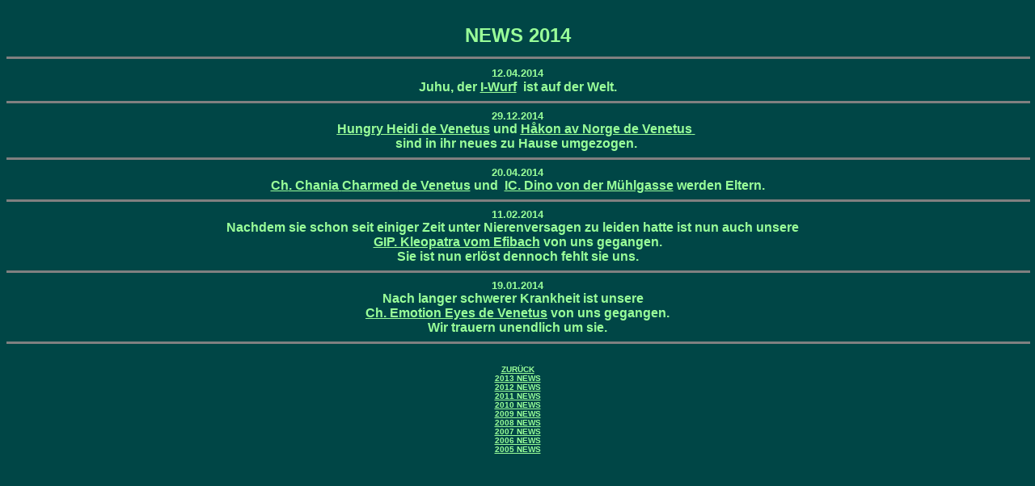

--- FILE ---
content_type: text/html
request_url: http://felidae-de-venetus.de/felidae-de-venetus/02_news/2014_news.html
body_size: 5117
content:
<!DOCTYPE HTML PUBLIC "-//W3C//DTD HTML 4.01 Transitional//EN">
<html xmlns:v="urn:schemas-microsoft-com:vml" xmlns:o="urn:schemas-microsoft-com:office:office" xmlns:w="urn:schemas-microsoft-com:office:word" xmlns:m="http://schemas.microsoft.com/office/2004/12/omml" xmlns="http://www.w3.org/TR/REC-html40">
<head>




  
  
  
  <meta http-equiv="Content-Type" content="text/html; charset=windows-1252">




  
  
  
  <meta name="ProgId" content="Word.Document">




  
  
  
  <meta name="Generator" content="Microsoft Word 14">




  
  
  
  <meta name="Originator" content="Microsoft Word 14">




  
  
  
  <link rel="File-List" href="news-Dateien/filelist.xml">




  
  
  
  <link rel="Edit-Time-Data" href="news-Dateien/editdata.mso">
<!--[if !mso]>
<style>
v\:* {behavior:url(#default#VML);}
o\:* {behavior:url(#default#VML);}
w\:* {behavior:url(#default#VML);}
.shape {behavior:url(#default#VML);}
</style>
<![endif]-->






  

  
  

  
  

  
  <title>2014_news</title>
<!--[if gte mso 9]><xml>
 <o:DocumentProperties>
  <o:Author>Fuchs Katrin KRS PTDD8</o:Author>
  <o:LastAuthor>Fuchs Katrin KRS PTDD8</o:LastAuthor>
  <o:Revision>6</o:Revision>
  <o:Created>2014-03-25T14:58:00Z</o:Created>
  <o:LastSaved>2014-03-25T15:22:00Z</o:LastSaved>
  <o:Pages>1</o:Pages>
  <o:Words>343</o:Words>
  <o:Characters>2163</o:Characters>
  <o:Company>ZF</o:Company>
  <o:Lines>18</o:Lines>
  <o:Paragraphs>5</o:Paragraphs>
  <o:CharactersWithSpaces>2501</o:CharactersWithSpaces>
  <o:Version>14.00</o:Version>
 </o:DocumentProperties>
 <o:OfficeDocumentSettings>
  <o:AllowPNG/>
 </o:OfficeDocumentSettings>
</xml><![endif]-->
  <link rel="themeData" href="news-Dateien/themedata.thmx">




  
  
  
  <link rel="colorSchemeMapping" href="news-Dateien/colorschememapping.xml">
<!--[if gte mso 9]><xml>
 <w:WordDocument>
  <w:SpellingState>Clean</w:SpellingState>
  <w:GrammarState>Clean</w:GrammarState>
  <w:TrackMoves>false</w:TrackMoves>
  <w:TrackFormatting/>
  <w:HyphenationZone>21</w:HyphenationZone>
  <w:ValidateAgainstSchemas/>
  <w:SaveIfXMLInvalid>false</w:SaveIfXMLInvalid>
  <w:IgnoreMixedContent>false</w:IgnoreMixedContent>
  <w:AlwaysShowPlaceholderText>false</w:AlwaysShowPlaceholderText>
  <w:DoNotPromoteQF/>
  <w:LidThemeOther>DE</w:LidThemeOther>
  <w:LidThemeAsian>X-NONE</w:LidThemeAsian>
  <w:LidThemeComplexScript>X-NONE</w:LidThemeComplexScript>
  <w:Compatibility>
   <w:BreakWrappedTables/>
   <w:SplitPgBreakAndParaMark/>
  </w:Compatibility>
  <m:mathPr>
   <m:mathFont m:val="Cambria Math"/>
   <m:brkBin m:val="before"/>
   <m:brkBinSub m:val="&#45;-"/>
   <m:smallFrac m:val="off"/>
   <m:dispDef/>
   <m:lMargin m:val="0"/>
   <m:rMargin m:val="0"/>
   <m:defJc m:val="centerGroup"/>
   <m:wrapIndent m:val="1440"/>
   <m:intLim m:val="subSup"/>
   <m:naryLim m:val="undOvr"/>
  </m:mathPr></w:WordDocument>
</xml><![endif]--><!--[if gte mso 9]><xml>
 <w:LatentStyles DefLockedState="false" DefUnhideWhenUsed="true"
  DefSemiHidden="true" DefQFormat="false" DefPriority="99"
  LatentStyleCount="267">
  <w:LsdException Locked="false" Priority="0" SemiHidden="false"
   UnhideWhenUsed="false" QFormat="true" Name="Normal"/>
  <w:LsdException Locked="false" Priority="9" SemiHidden="false"
   UnhideWhenUsed="false" QFormat="true" Name="heading 1"/>
  <w:LsdException Locked="false" Priority="9" QFormat="true" Name="heading 2"/>
  <w:LsdException Locked="false" Priority="9" QFormat="true" Name="heading 3"/>
  <w:LsdException Locked="false" Priority="9" QFormat="true" Name="heading 4"/>
  <w:LsdException Locked="false" Priority="9" QFormat="true" Name="heading 5"/>
  <w:LsdException Locked="false" Priority="9" QFormat="true" Name="heading 6"/>
  <w:LsdException Locked="false" Priority="9" QFormat="true" Name="heading 7"/>
  <w:LsdException Locked="false" Priority="9" QFormat="true" Name="heading 8"/>
  <w:LsdException Locked="false" Priority="9" QFormat="true" Name="heading 9"/>
  <w:LsdException Locked="false" Priority="39" Name="toc 1"/>
  <w:LsdException Locked="false" Priority="39" Name="toc 2"/>
  <w:LsdException Locked="false" Priority="39" Name="toc 3"/>
  <w:LsdException Locked="false" Priority="39" Name="toc 4"/>
  <w:LsdException Locked="false" Priority="39" Name="toc 5"/>
  <w:LsdException Locked="false" Priority="39" Name="toc 6"/>
  <w:LsdException Locked="false" Priority="39" Name="toc 7"/>
  <w:LsdException Locked="false" Priority="39" Name="toc 8"/>
  <w:LsdException Locked="false" Priority="39" Name="toc 9"/>
  <w:LsdException Locked="false" Priority="35" QFormat="true" Name="caption"/>
  <w:LsdException Locked="false" Priority="10" SemiHidden="false"
   UnhideWhenUsed="false" QFormat="true" Name="Title"/>
  <w:LsdException Locked="false" Priority="1" Name="Default Paragraph Font"/>
  <w:LsdException Locked="false" Priority="11" SemiHidden="false"
   UnhideWhenUsed="false" QFormat="true" Name="Subtitle"/>
  <w:LsdException Locked="false" Priority="22" SemiHidden="false"
   UnhideWhenUsed="false" QFormat="true" Name="Strong"/>
  <w:LsdException Locked="false" Priority="20" SemiHidden="false"
   UnhideWhenUsed="false" QFormat="true" Name="Emphasis"/>
  <w:LsdException Locked="false" Priority="59" SemiHidden="false"
   UnhideWhenUsed="false" Name="Table Grid"/>
  <w:LsdException Locked="false" UnhideWhenUsed="false" Name="Placeholder Text"/>
  <w:LsdException Locked="false" Priority="1" SemiHidden="false"
   UnhideWhenUsed="false" QFormat="true" Name="No Spacing"/>
  <w:LsdException Locked="false" Priority="60" SemiHidden="false"
   UnhideWhenUsed="false" Name="Light Shading"/>
  <w:LsdException Locked="false" Priority="61" SemiHidden="false"
   UnhideWhenUsed="false" Name="Light List"/>
  <w:LsdException Locked="false" Priority="62" SemiHidden="false"
   UnhideWhenUsed="false" Name="Light Grid"/>
  <w:LsdException Locked="false" Priority="63" SemiHidden="false"
   UnhideWhenUsed="false" Name="Medium Shading 1"/>
  <w:LsdException Locked="false" Priority="64" SemiHidden="false"
   UnhideWhenUsed="false" Name="Medium Shading 2"/>
  <w:LsdException Locked="false" Priority="65" SemiHidden="false"
   UnhideWhenUsed="false" Name="Medium List 1"/>
  <w:LsdException Locked="false" Priority="66" SemiHidden="false"
   UnhideWhenUsed="false" Name="Medium List 2"/>
  <w:LsdException Locked="false" Priority="67" SemiHidden="false"
   UnhideWhenUsed="false" Name="Medium Grid 1"/>
  <w:LsdException Locked="false" Priority="68" SemiHidden="false"
   UnhideWhenUsed="false" Name="Medium Grid 2"/>
  <w:LsdException Locked="false" Priority="69" SemiHidden="false"
   UnhideWhenUsed="false" Name="Medium Grid 3"/>
  <w:LsdException Locked="false" Priority="70" SemiHidden="false"
   UnhideWhenUsed="false" Name="Dark List"/>
  <w:LsdException Locked="false" Priority="71" SemiHidden="false"
   UnhideWhenUsed="false" Name="Colorful Shading"/>
  <w:LsdException Locked="false" Priority="72" SemiHidden="false"
   UnhideWhenUsed="false" Name="Colorful List"/>
  <w:LsdException Locked="false" Priority="73" SemiHidden="false"
   UnhideWhenUsed="false" Name="Colorful Grid"/>
  <w:LsdException Locked="false" Priority="60" SemiHidden="false"
   UnhideWhenUsed="false" Name="Light Shading Accent 1"/>
  <w:LsdException Locked="false" Priority="61" SemiHidden="false"
   UnhideWhenUsed="false" Name="Light List Accent 1"/>
  <w:LsdException Locked="false" Priority="62" SemiHidden="false"
   UnhideWhenUsed="false" Name="Light Grid Accent 1"/>
  <w:LsdException Locked="false" Priority="63" SemiHidden="false"
   UnhideWhenUsed="false" Name="Medium Shading 1 Accent 1"/>
  <w:LsdException Locked="false" Priority="64" SemiHidden="false"
   UnhideWhenUsed="false" Name="Medium Shading 2 Accent 1"/>
  <w:LsdException Locked="false" Priority="65" SemiHidden="false"
   UnhideWhenUsed="false" Name="Medium List 1 Accent 1"/>
  <w:LsdException Locked="false" UnhideWhenUsed="false" Name="Revision"/>
  <w:LsdException Locked="false" Priority="34" SemiHidden="false"
   UnhideWhenUsed="false" QFormat="true" Name="List Paragraph"/>
  <w:LsdException Locked="false" Priority="29" SemiHidden="false"
   UnhideWhenUsed="false" QFormat="true" Name="Quote"/>
  <w:LsdException Locked="false" Priority="30" SemiHidden="false"
   UnhideWhenUsed="false" QFormat="true" Name="Intense Quote"/>
  <w:LsdException Locked="false" Priority="66" SemiHidden="false"
   UnhideWhenUsed="false" Name="Medium List 2 Accent 1"/>
  <w:LsdException Locked="false" Priority="67" SemiHidden="false"
   UnhideWhenUsed="false" Name="Medium Grid 1 Accent 1"/>
  <w:LsdException Locked="false" Priority="68" SemiHidden="false"
   UnhideWhenUsed="false" Name="Medium Grid 2 Accent 1"/>
  <w:LsdException Locked="false" Priority="69" SemiHidden="false"
   UnhideWhenUsed="false" Name="Medium Grid 3 Accent 1"/>
  <w:LsdException Locked="false" Priority="70" SemiHidden="false"
   UnhideWhenUsed="false" Name="Dark List Accent 1"/>
  <w:LsdException Locked="false" Priority="71" SemiHidden="false"
   UnhideWhenUsed="false" Name="Colorful Shading Accent 1"/>
  <w:LsdException Locked="false" Priority="72" SemiHidden="false"
   UnhideWhenUsed="false" Name="Colorful List Accent 1"/>
  <w:LsdException Locked="false" Priority="73" SemiHidden="false"
   UnhideWhenUsed="false" Name="Colorful Grid Accent 1"/>
  <w:LsdException Locked="false" Priority="60" SemiHidden="false"
   UnhideWhenUsed="false" Name="Light Shading Accent 2"/>
  <w:LsdException Locked="false" Priority="61" SemiHidden="false"
   UnhideWhenUsed="false" Name="Light List Accent 2"/>
  <w:LsdException Locked="false" Priority="62" SemiHidden="false"
   UnhideWhenUsed="false" Name="Light Grid Accent 2"/>
  <w:LsdException Locked="false" Priority="63" SemiHidden="false"
   UnhideWhenUsed="false" Name="Medium Shading 1 Accent 2"/>
  <w:LsdException Locked="false" Priority="64" SemiHidden="false"
   UnhideWhenUsed="false" Name="Medium Shading 2 Accent 2"/>
  <w:LsdException Locked="false" Priority="65" SemiHidden="false"
   UnhideWhenUsed="false" Name="Medium List 1 Accent 2"/>
  <w:LsdException Locked="false" Priority="66" SemiHidden="false"
   UnhideWhenUsed="false" Name="Medium List 2 Accent 2"/>
  <w:LsdException Locked="false" Priority="67" SemiHidden="false"
   UnhideWhenUsed="false" Name="Medium Grid 1 Accent 2"/>
  <w:LsdException Locked="false" Priority="68" SemiHidden="false"
   UnhideWhenUsed="false" Name="Medium Grid 2 Accent 2"/>
  <w:LsdException Locked="false" Priority="69" SemiHidden="false"
   UnhideWhenUsed="false" Name="Medium Grid 3 Accent 2"/>
  <w:LsdException Locked="false" Priority="70" SemiHidden="false"
   UnhideWhenUsed="false" Name="Dark List Accent 2"/>
  <w:LsdException Locked="false" Priority="71" SemiHidden="false"
   UnhideWhenUsed="false" Name="Colorful Shading Accent 2"/>
  <w:LsdException Locked="false" Priority="72" SemiHidden="false"
   UnhideWhenUsed="false" Name="Colorful List Accent 2"/>
  <w:LsdException Locked="false" Priority="73" SemiHidden="false"
   UnhideWhenUsed="false" Name="Colorful Grid Accent 2"/>
  <w:LsdException Locked="false" Priority="60" SemiHidden="false"
   UnhideWhenUsed="false" Name="Light Shading Accent 3"/>
  <w:LsdException Locked="false" Priority="61" SemiHidden="false"
   UnhideWhenUsed="false" Name="Light List Accent 3"/>
  <w:LsdException Locked="false" Priority="62" SemiHidden="false"
   UnhideWhenUsed="false" Name="Light Grid Accent 3"/>
  <w:LsdException Locked="false" Priority="63" SemiHidden="false"
   UnhideWhenUsed="false" Name="Medium Shading 1 Accent 3"/>
  <w:LsdException Locked="false" Priority="64" SemiHidden="false"
   UnhideWhenUsed="false" Name="Medium Shading 2 Accent 3"/>
  <w:LsdException Locked="false" Priority="65" SemiHidden="false"
   UnhideWhenUsed="false" Name="Medium List 1 Accent 3"/>
  <w:LsdException Locked="false" Priority="66" SemiHidden="false"
   UnhideWhenUsed="false" Name="Medium List 2 Accent 3"/>
  <w:LsdException Locked="false" Priority="67" SemiHidden="false"
   UnhideWhenUsed="false" Name="Medium Grid 1 Accent 3"/>
  <w:LsdException Locked="false" Priority="68" SemiHidden="false"
   UnhideWhenUsed="false" Name="Medium Grid 2 Accent 3"/>
  <w:LsdException Locked="false" Priority="69" SemiHidden="false"
   UnhideWhenUsed="false" Name="Medium Grid 3 Accent 3"/>
  <w:LsdException Locked="false" Priority="70" SemiHidden="false"
   UnhideWhenUsed="false" Name="Dark List Accent 3"/>
  <w:LsdException Locked="false" Priority="71" SemiHidden="false"
   UnhideWhenUsed="false" Name="Colorful Shading Accent 3"/>
  <w:LsdException Locked="false" Priority="72" SemiHidden="false"
   UnhideWhenUsed="false" Name="Colorful List Accent 3"/>
  <w:LsdException Locked="false" Priority="73" SemiHidden="false"
   UnhideWhenUsed="false" Name="Colorful Grid Accent 3"/>
  <w:LsdException Locked="false" Priority="60" SemiHidden="false"
   UnhideWhenUsed="false" Name="Light Shading Accent 4"/>
  <w:LsdException Locked="false" Priority="61" SemiHidden="false"
   UnhideWhenUsed="false" Name="Light List Accent 4"/>
  <w:LsdException Locked="false" Priority="62" SemiHidden="false"
   UnhideWhenUsed="false" Name="Light Grid Accent 4"/>
  <w:LsdException Locked="false" Priority="63" SemiHidden="false"
   UnhideWhenUsed="false" Name="Medium Shading 1 Accent 4"/>
  <w:LsdException Locked="false" Priority="64" SemiHidden="false"
   UnhideWhenUsed="false" Name="Medium Shading 2 Accent 4"/>
  <w:LsdException Locked="false" Priority="65" SemiHidden="false"
   UnhideWhenUsed="false" Name="Medium List 1 Accent 4"/>
  <w:LsdException Locked="false" Priority="66" SemiHidden="false"
   UnhideWhenUsed="false" Name="Medium List 2 Accent 4"/>
  <w:LsdException Locked="false" Priority="67" SemiHidden="false"
   UnhideWhenUsed="false" Name="Medium Grid 1 Accent 4"/>
  <w:LsdException Locked="false" Priority="68" SemiHidden="false"
   UnhideWhenUsed="false" Name="Medium Grid 2 Accent 4"/>
  <w:LsdException Locked="false" Priority="69" SemiHidden="false"
   UnhideWhenUsed="false" Name="Medium Grid 3 Accent 4"/>
  <w:LsdException Locked="false" Priority="70" SemiHidden="false"
   UnhideWhenUsed="false" Name="Dark List Accent 4"/>
  <w:LsdException Locked="false" Priority="71" SemiHidden="false"
   UnhideWhenUsed="false" Name="Colorful Shading Accent 4"/>
  <w:LsdException Locked="false" Priority="72" SemiHidden="false"
   UnhideWhenUsed="false" Name="Colorful List Accent 4"/>
  <w:LsdException Locked="false" Priority="73" SemiHidden="false"
   UnhideWhenUsed="false" Name="Colorful Grid Accent 4"/>
  <w:LsdException Locked="false" Priority="60" SemiHidden="false"
   UnhideWhenUsed="false" Name="Light Shading Accent 5"/>
  <w:LsdException Locked="false" Priority="61" SemiHidden="false"
   UnhideWhenUsed="false" Name="Light List Accent 5"/>
  <w:LsdException Locked="false" Priority="62" SemiHidden="false"
   UnhideWhenUsed="false" Name="Light Grid Accent 5"/>
  <w:LsdException Locked="false" Priority="63" SemiHidden="false"
   UnhideWhenUsed="false" Name="Medium Shading 1 Accent 5"/>
  <w:LsdException Locked="false" Priority="64" SemiHidden="false"
   UnhideWhenUsed="false" Name="Medium Shading 2 Accent 5"/>
  <w:LsdException Locked="false" Priority="65" SemiHidden="false"
   UnhideWhenUsed="false" Name="Medium List 1 Accent 5"/>
  <w:LsdException Locked="false" Priority="66" SemiHidden="false"
   UnhideWhenUsed="false" Name="Medium List 2 Accent 5"/>
  <w:LsdException Locked="false" Priority="67" SemiHidden="false"
   UnhideWhenUsed="false" Name="Medium Grid 1 Accent 5"/>
  <w:LsdException Locked="false" Priority="68" SemiHidden="false"
   UnhideWhenUsed="false" Name="Medium Grid 2 Accent 5"/>
  <w:LsdException Locked="false" Priority="69" SemiHidden="false"
   UnhideWhenUsed="false" Name="Medium Grid 3 Accent 5"/>
  <w:LsdException Locked="false" Priority="70" SemiHidden="false"
   UnhideWhenUsed="false" Name="Dark List Accent 5"/>
  <w:LsdException Locked="false" Priority="71" SemiHidden="false"
   UnhideWhenUsed="false" Name="Colorful Shading Accent 5"/>
  <w:LsdException Locked="false" Priority="72" SemiHidden="false"
   UnhideWhenUsed="false" Name="Colorful List Accent 5"/>
  <w:LsdException Locked="false" Priority="73" SemiHidden="false"
   UnhideWhenUsed="false" Name="Colorful Grid Accent 5"/>
  <w:LsdException Locked="false" Priority="60" SemiHidden="false"
   UnhideWhenUsed="false" Name="Light Shading Accent 6"/>
  <w:LsdException Locked="false" Priority="61" SemiHidden="false"
   UnhideWhenUsed="false" Name="Light List Accent 6"/>
  <w:LsdException Locked="false" Priority="62" SemiHidden="false"
   UnhideWhenUsed="false" Name="Light Grid Accent 6"/>
  <w:LsdException Locked="false" Priority="63" SemiHidden="false"
   UnhideWhenUsed="false" Name="Medium Shading 1 Accent 6"/>
  <w:LsdException Locked="false" Priority="64" SemiHidden="false"
   UnhideWhenUsed="false" Name="Medium Shading 2 Accent 6"/>
  <w:LsdException Locked="false" Priority="65" SemiHidden="false"
   UnhideWhenUsed="false" Name="Medium List 1 Accent 6"/>
  <w:LsdException Locked="false" Priority="66" SemiHidden="false"
   UnhideWhenUsed="false" Name="Medium List 2 Accent 6"/>
  <w:LsdException Locked="false" Priority="67" SemiHidden="false"
   UnhideWhenUsed="false" Name="Medium Grid 1 Accent 6"/>
  <w:LsdException Locked="false" Priority="68" SemiHidden="false"
   UnhideWhenUsed="false" Name="Medium Grid 2 Accent 6"/>
  <w:LsdException Locked="false" Priority="69" SemiHidden="false"
   UnhideWhenUsed="false" Name="Medium Grid 3 Accent 6"/>
  <w:LsdException Locked="false" Priority="70" SemiHidden="false"
   UnhideWhenUsed="false" Name="Dark List Accent 6"/>
  <w:LsdException Locked="false" Priority="71" SemiHidden="false"
   UnhideWhenUsed="false" Name="Colorful Shading Accent 6"/>
  <w:LsdException Locked="false" Priority="72" SemiHidden="false"
   UnhideWhenUsed="false" Name="Colorful List Accent 6"/>
  <w:LsdException Locked="false" Priority="73" SemiHidden="false"
   UnhideWhenUsed="false" Name="Colorful Grid Accent 6"/>
  <w:LsdException Locked="false" Priority="19" SemiHidden="false"
   UnhideWhenUsed="false" QFormat="true" Name="Subtle Emphasis"/>
  <w:LsdException Locked="false" Priority="21" SemiHidden="false"
   UnhideWhenUsed="false" QFormat="true" Name="Intense Emphasis"/>
  <w:LsdException Locked="false" Priority="31" SemiHidden="false"
   UnhideWhenUsed="false" QFormat="true" Name="Subtle Reference"/>
  <w:LsdException Locked="false" Priority="32" SemiHidden="false"
   UnhideWhenUsed="false" QFormat="true" Name="Intense Reference"/>
  <w:LsdException Locked="false" Priority="33" SemiHidden="false"
   UnhideWhenUsed="false" QFormat="true" Name="Book Title"/>
  <w:LsdException Locked="false" Priority="37" Name="Bibliography"/>
  <w:LsdException Locked="false" Priority="39" QFormat="true" Name="TOC Heading"/>
 </w:LatentStyles>
</xml><![endif]-->




  
  
  
  <style>
<!--
 /* Style Definitions */
 p.MsoNormal, li.MsoNormal, div.MsoNormal
	{mso-style-unhide:no;
	mso-style-qformat:yes;
	mso-style-parent:"";
	margin:0cm;
	margin-bottom:.0001pt;
	mso-pagination:widow-orphan;
	font-size:12.0pt;
	font-family:"Times New Roman","serif";
	mso-fareast-font-family:"Times New Roman";
	mso-fareast-theme-font:minor-fareast;
	color:#99FF99;}
a:link, span.MsoHyperlink
	{mso-style-noshow:yes;
	mso-style-priority:99;
	color:#99FF99;
	text-decoration:underline;
	text-underline:single;}
a:visited, span.MsoHyperlinkFollowed
	{mso-style-noshow:yes;
	mso-style-priority:99;
	color:#99FF99;
	text-decoration:underline;
	text-underline:single;}
span.SpellE
	{mso-style-name:"";
	mso-spl-e:yes;}
span.GramE
	{mso-style-name:"";
	mso-gram-e:yes;}
.MsoChpDefault
	{mso-style-type:export-only;
	mso-default-props:yes;
	font-size:10.0pt;
	mso-ansi-font-size:10.0pt;
	mso-bidi-font-size:10.0pt;}
@page WordSection1
	{size:595.3pt 841.9pt;
	margin:70.85pt 70.85pt 2.0cm 70.85pt;
	mso-header-margin:35.4pt;
	mso-footer-margin:35.4pt;
	mso-paper-source:0;}
div.WordSection1
	{page:WordSection1;}
-->
  </style><!--[if gte mso 10]>
<style>
 /* Style Definitions */
 table.MsoNormalTable
	{mso-style-name:"Normale Tabelle";
	mso-tstyle-rowband-size:0;
	mso-tstyle-colband-size:0;
	mso-style-noshow:yes;
	mso-style-priority:99;
	mso-style-parent:"";
	mso-padding-alt:0cm 5.4pt 0cm 5.4pt;
	mso-para-margin:0cm;
	mso-para-margin-bottom:.0001pt;
	mso-pagination:widow-orphan;
	font-size:10.0pt;
	font-family:"Times New Roman","serif";}
</style>
<![endif]-->

  
  
  
  <meta name="Author" content="Katrin Dankemeyer">
<!--[if gte mso 9]><xml>
 <o:shapedefaults v:ext="edit" spidmax="1026"/>
</xml><![endif]--><!--[if gte mso 9]><xml>
 <o:shapelayout v:ext="edit">
  <o:idmap v:ext="edit" data="1"/>
 </o:shapelayout></xml><![endif]-->
</head>


<body style="" alink="#ccffff" bgcolor="#004646" link="#99ff99" vlink="#99ff99">





<div style="text-align: center; color: rgb(153, 255, 153);" class="WordSection1">
<div style="text-align: center;">

<span style="">&nbsp;
<o:p></o:p></span>



</div>



<table class="MsoNormalTable" style="width: 100%; text-align: left; margin-left: auto; margin-right: auto;" border="0" cellpadding="0" cols="1" width="100%">




 <tbody>



    <tr style="">




  <td style="padding: 1.5pt; text-align: center;">
  <b style="color: rgb(153, 255, 153);"><blink><span style="font-size: 18pt; font-family: &quot;Arial&quot;,&quot;sans-serif&quot;;"></span></blink></b><b><font face="Arial,Helvetica"><font color="#99ff99"><font size="+2">NEWS 2014</font></font></font></b><blink></blink><b style="color: rgb(153, 255, 153);"><blink><span style="font-size: 18pt; font-family: &quot;Arial&quot;,&quot;sans-serif&quot;;"></span></blink></b><span style=""><o:p></o:p></span><br>




      <blink>  </blink></td>




 </tr>




  
  
  
  </tbody>
</table>



<div style="text-align: center;" class="MsoNormal"><span style="">

<hr align="center" noshade="noshade" size="3" width="100%">

</span></div>



<div style="text-align: center;">

<span style="font-family: &quot;Arial&quot;,&quot;sans-serif&quot;;"><span style="font-weight: bold;"></span></span><b><span style="font-size: 10pt; font-family: &quot;Arial&quot;,&quot;sans-serif&quot;;">12.04.2014</span></b><span style=""><br>




</span><b><span style="font-family: &quot;Arial&quot;,&quot;sans-serif&quot;;">Juhu, der <a href="../07_katzenkinder/02_wuerfe/i_wurf/i_wurf.html" target="reunten" none="" text-decoration="" font-family="" arial="">I-Wurf</a>&nbsp; ist auf der
Welt. <br>


</span></b>
<div style="text-align: center;" class="MsoNormal"><span style="">

<hr align="center" noshade="noshade" size="3" width="100%">

</span></div>


<b><span style="font-size: 10pt; font-family: &quot;Arial&quot;,&quot;sans-serif&quot;;">29.12.2014</span></b><span style=""></span><br>



<span style="">
</span><b><span style="font-family: &quot;Arial&quot;,&quot;sans-serif&quot;;"><a href="../07_katzenkinder/02_wuerfe/h_wurf/h_wurf.html" target="reunten"><span style="text-decoration: none;"><span style=""><u>Hungry
Heidi de Venetus</u></span></span></a> und <a href="file:///E:%5CAlte%20Laufwerke%5Cvon%20F%5C01_Katrin%5C01_Katzen%5C_de_Venetus%5C01_Hp%5Cfelidae-de-venetus%5C07_katzenkinder%5C02_wuerfe%5Ch_wurf%5Ch_wurf.html" target="reunten"><span style="text-decoration: none;"><span style=""><span style=""><u>H&aring;kon
av Norge de Venetus</u></span><span style="font-family: &quot;Times New Roman&quot;,&quot;serif&quot;; font-weight: normal;"><o:p></o:p></span></span></span>

</a>

<span style="text-decoration: none;"><span style="">&nbsp;</span><br>



sind in ihr neues zu Hause umgezogen.&nbsp; </span><span style="text-decoration: none;"><o:p></o:p></span>

<div class="MsoNormal" style="text-align: center;" align="center"><span style="font-family: &quot;Arial&quot;,&quot;sans-serif&quot;; text-decoration: none;">

<hr align="center" noshade="noshade" size="3" width="100%">

</span></div>





<p class="MsoNormal" style="text-align: center;" align="center"><span style="font-size: 10pt; font-family: &quot;Arial&quot;,&quot;sans-serif&quot;; text-decoration: none;">20.04.2014</span><span style="font-weight: normal; text-decoration: none;"></span></p>



</span></b><b><span style="font-family: &quot;Arial&quot;,&quot;sans-serif&quot;;"><a href="../07_katzenkinder/02_wuerfe/c_wurf/chania_charmed_de_Venetus/chania_charmed_de_Venetus.html" target="reunten"><span class="SpellE">Ch</span>. Chania <span class="SpellE">Charmed</span>
de Venetus</a> und </span><span style="font-weight: normal; text-decoration: none;"><span style="">&nbsp;</span></span><span style="font-family: &quot;Arial&quot;,&quot;sans-serif&quot;; text-decoration: none;"><a href="file:///E:%5CAlte%20Laufwerke%5Cvon%20F%5C01_Katrin%5C01_Katzen%5C_de_Venetus%5C01_Hp%5Cfelidae-de-venetus%5C07_katzenkinder%5C02_wuerfe%5Cc_wurf%5Cchania_charmed_de_Venetus%5Cchania_charmed_de_Venetus.html" target="reunten">IC. Dino von der M&uuml;hlgasse</a> werden Eltern.</span><span style="font-weight: normal; text-decoration: none;"><o:p></o:p></span></b>

</div>



<div style="text-align: center;" class="MsoNormal"><span style="font-weight: normal; text-decoration: none;">

<hr align="center" noshade="noshade" size="3" width="100%">

</span></div>



<div style="text-align: center;">

<span style="font-weight: normal; text-decoration: none;"></span><span style="font-size: 10pt; font-family: &quot;Arial&quot;,&quot;sans-serif&quot;; text-decoration: none;"><b>11.02.2014</b></span><span style="font-weight: normal; text-decoration: none;"></span><br>



<span style="font-weight: normal; text-decoration: none;"><b>
</b></span><span style="font-family: &quot;Arial&quot;,&quot;sans-serif&quot;; text-decoration: none;"><b>Nachdem sie schon
seit einiger Zeit unter Nierenversagen zu leiden hatte ist nun auch unsere <span style="">&nbsp;</span></b></span><span style="font-weight: normal; text-decoration: none;"><span style=""><b>&nbsp;</b></span></span><br>



<span style="font-weight: normal; text-decoration: none;"><b>
</b></span><span style="font-family: &quot;Arial&quot;,&quot;sans-serif&quot;; text-decoration: none;"><b><a href="../07_katzenkinder/02_wuerfe/e_wurf/emotion_eyes_de_Venetus/emotion_eyes_de_Venetus.html" target="reunten" none="" text-decoration="" font-family="" #f4ffff="" arial="">GIP. Kleopatra
vom <span class="SpellE">Efibach</span></a> von uns gegangen.<o:p></o:p></b></span>

<br>



<span class="GramE"><span style="font-family: &quot;Arial&quot;,&quot;sans-serif&quot;; text-decoration: none;"><b>Sie</b></span></span><span style="font-family: &quot;Arial&quot;,&quot;sans-serif&quot;; text-decoration: none;"><b> ist nun erl&ouml;st dennoch fehlt sie uns.</b></span><span style="font-weight: normal; text-decoration: none;"><b> <o:p></o:p></b></span>

</div>



<div style="text-align: center;" class="MsoNormal"><span style="font-family: &quot;Arial&quot;,&quot;sans-serif&quot;; text-decoration: none;">

<hr align="center" noshade="noshade" size="3" width="100%">

</span></div>



<div style="text-align: center;">

<span style="font-size: 10pt; font-family: &quot;Arial&quot;,&quot;sans-serif&quot;; text-decoration: none;"><b>19.01.2014</b></span><span style="font-weight: normal; text-decoration: none;"></span><br>



<span style="font-weight: normal; text-decoration: none;"><b>
</b></span><span style="font-family: &quot;Arial&quot;,&quot;sans-serif&quot;; text-decoration: none;"><b>Nach langer
schwerer Krankheit ist unsere <span style="">&nbsp;</span></b></span><span style="font-weight: normal; text-decoration: none;"><span style=""><b>&nbsp;</b></span></span><br>



<span style="font-weight: normal; text-decoration: none;"><b>
</b></span><span style="font-family: &quot;Arial&quot;,&quot;sans-serif&quot;; text-decoration: none;"><b><a href="../07_katzenkinder/02_wuerfe/e_wurf/emotion_eyes_de_Venetus/emotion_eyes_de_Venetus.html" target="reunten" none="" text-decoration="" font-family="" #f4ffff="" arial=""><span class="SpellE">Ch</span>. Emotion Eyes de Venetus</a> von uns gegangen.<o:p></o:p></b></span>

<br>



<span style="font-family: &quot;Arial&quot;,&quot;sans-serif&quot;; text-decoration: none;"><b>Wir trauern unendlich um sie.</b></span><span style="font-weight: normal; text-decoration: none;"><b> <o:p></o:p></b></span>

</div>



<div style="text-align: center;" class="MsoNormal"><span style="font-weight: normal; text-decoration: none;">

<hr align="center" noshade="noshade" size="3" width="100%">

</span></div>



<div style="text-align: center;">

<span style="font-weight: normal; text-decoration: none;" lang="EN-US"></span><br>



<span style="font-weight: normal; text-decoration: none;" lang="EN-US"><b>
</b></span><span style="font-size: 7.5pt; font-family: &quot;Arial&quot;,&quot;sans-serif&quot;; text-decoration: none;"><b><a href="../01_dateien_felidae-de-venetus/felidae-de-venetus-Dateien/reunten.htm" target="reunten" none="" text-decoration="" font-family="" #f4ffff="" arial=""><span style="" lang="EN-US">ZUR&Uuml;CK</span></a></b></span><span style="font-weight: normal; text-decoration: none;"><b> <span lang="EN-US"><o:p></o:p></span></b></span>

<br>



<span style="font-size: 7.5pt; font-family: &quot;Arial&quot;,&quot;sans-serif&quot;; text-decoration: none;"><b><a target="reunten" href="2013_news.html"><span style="" lang="EN-US">2013 NEWS</span></a></b></span><span style="font-weight: normal; text-decoration: none;" lang="EN-US"></span><br>



<span style="font-weight: normal; text-decoration: none;" lang="EN-US"><b>
</b></span><span style="font-size: 7.5pt; font-family: &quot;Arial&quot;,&quot;sans-serif&quot;; text-decoration: none;"><b><a href="2012_news.html" target="reunten" none="" text-decoration="" font-family="" #f4ffff="" arial=""><span style="" lang="EN-US">2012
NEWS</span></a></b></span><span style="font-weight: normal; text-decoration: none;"><b> <span lang="EN-US"></span></b></span><br>



<span style="font-weight: normal; text-decoration: none;"><b><span lang="EN-US">
</span></b></span><span style="font-size: 7.5pt; font-family: &quot;Arial&quot;,&quot;sans-serif&quot;; text-decoration: none;"><b><a href="2011_news.html" target="reunten" none="" text-decoration="" font-family="" #f4ffff="" arial=""><span style="" lang="EN-US">2011
NEWS</span></a></b></span><span style="font-weight: normal; text-decoration: none;"><b> <span lang="EN-US"></span></b></span><br>



<span style="font-weight: normal; text-decoration: none;"><b><span lang="EN-US">
</span></b></span><span style="font-size: 7.5pt; font-family: &quot;Arial&quot;,&quot;sans-serif&quot;; text-decoration: none;"><b><a href="2010_news.html" target="reunten" none="" text-decoration="" font-family="" #f4ffff="" arial=""><span style="" lang="EN-US">2010
NEWS</span></a></b></span><span style="font-weight: normal; text-decoration: none;"><b> <span lang="EN-US"></span></b></span><br>



<span style="font-weight: normal; text-decoration: none;"><b><span lang="EN-US">
</span></b></span><span style="font-size: 7.5pt; font-family: &quot;Arial&quot;,&quot;sans-serif&quot;; text-decoration: none;"><b><a href="2009_news.html" target="reunten" none="" text-decoration="" font-family="" #f4ffff="" arial=""><span style="" lang="EN-US">2009
NEWS</span></a></b></span><span style="font-weight: normal; text-decoration: none;"><b> <span lang="EN-US"></span></b></span><br>



<span style="font-weight: normal; text-decoration: none;"><b><span lang="EN-US">
</span></b></span><span style="font-size: 7.5pt; font-family: &quot;Arial&quot;,&quot;sans-serif&quot;; text-decoration: none;"><b><a href="2008_news.html" target="reunten" none="" text-decoration="" font-family="" #f4ffff="" arial=""><span style="" lang="EN-US">2008
NEWS</span></a></b></span><span style="font-weight: normal; text-decoration: none;"><b> <span lang="EN-US"></span></b></span><br>



<span style="font-weight: normal; text-decoration: none;"><b><span lang="EN-US">
</span></b></span><span style="font-size: 7.5pt; font-family: &quot;Arial&quot;,&quot;sans-serif&quot;; text-decoration: none;"><b><a href="2007_news.html" target="reunten" none="" text-decoration="" font-family="" #f4ffff="" arial=""><span style="" lang="EN-US">2007
NEWS</span></a></b></span><span style="font-weight: normal; text-decoration: none;"><b> <span lang="EN-US"></span></b></span><br>



<span style="font-weight: normal; text-decoration: none;"><b><span lang="EN-US">
</span></b></span><span style="font-size: 7.5pt; font-family: &quot;Arial&quot;,&quot;sans-serif&quot;; text-decoration: none;"><b><a href="2006_news.html" target="reunten" none="" text-decoration="" font-family="" #f4ffff="" arial=""><span style="" lang="EN-US">2006
NEWS</span></a></b></span><span style="font-weight: normal; text-decoration: none;"><b> <span lang="EN-US"></span></b></span><br>



<span style="font-weight: normal; text-decoration: none;"><b><span lang="EN-US">
</span></b></span><span style="font-size: 7.5pt; font-family: &quot;Arial&quot;,&quot;sans-serif&quot;; text-decoration: none;"><b><a href="2005_news.html" target="reunten" none="" text-decoration="" font-family="" #f4ffff="" arial=""><span style="" lang="EN-US">2005
NEWS</span></a></b></span><span style="font-weight: normal; text-decoration: none;" lang="EN-US"><o:p></o:p></span>

<br>



</div>





</div>





</body>
</html>
